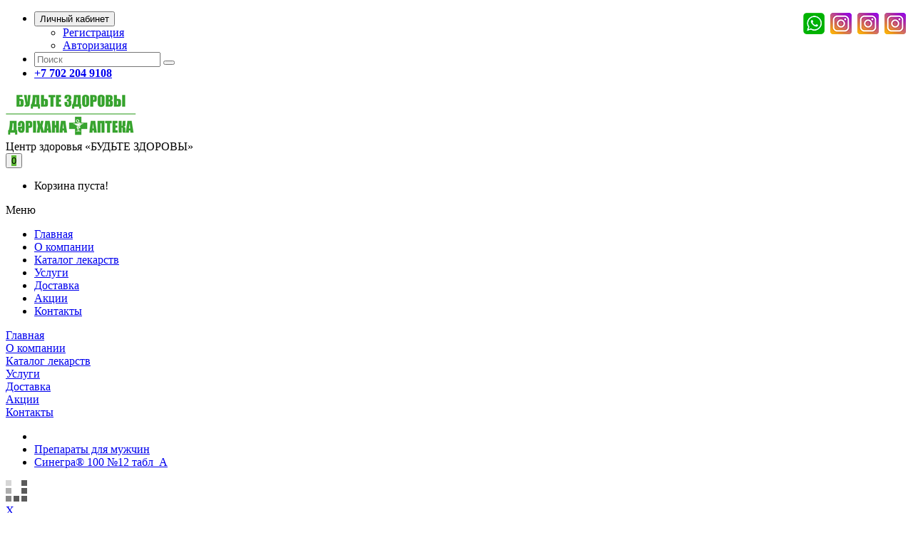

--- FILE ---
content_type: text/html; charset=utf-8
request_url: https://budtezdorovy.kz/preparaty-dlya-muzhchin/sinegra-100-12-tabl-a
body_size: 11825
content:
<!DOCTYPE html>
<!--[if IE]><![endif]-->
<!--[if IE 8 ]><html dir="ltr" lang="ru" class="ie8"><![endif]-->
<!--[if IE 9 ]><html dir="ltr" lang="ru" class="ie9"><![endif]-->
<!--[if (gt IE 9)|!(IE)]><!-->
<html dir="ltr" lang="ru">
<!--<![endif]-->
<head>
<meta charset="UTF-8" />
<meta name="viewport" content="width=device-width, initial-scale=1">
<meta http-equiv="X-UA-Compatible" content="IE=edge">
<title>Синегра® 100 №12 табл_А - Аптека &quot;Будьте здоровы&quot;.</title>
<base href="https://budtezdorovy.kz/" />
<meta name="description" content="Купить Синегра® 100 №12 табл_А  недорого на сайте онлайн аптеки с бесплатной доставкой по Алматы, тел  +7 702 204 91 08, 8(727) 311 61 78 вн 106, 311 86 24" />
<meta name="keywords" content= "Купить Синегра® 100 №12 табл_А  в аптеке &quot;Будьте здоровы&quot; на сайте онлайн с бесплатной доставкой по Алматы, тел 8(727) 311 61 78, 311 86 24,+7 702 204 91 08 или по адресу Аль-Фараби 21, ЖК АФД Плаза, 4 блок" />
<script src="catalog/view/javascript/jquery/jquery-2.1.1.min.js" type="text/javascript"></script>
<script src="catalog/view/javascript/jquery/jquery-ui.js" type="text/javascript"></script>
<link href="catalog/view/javascript/jquery/css/jquery-ui.css" rel="stylesheet" media="screen" />
<link href="catalog/view/theme/tt_selena1/stylesheet/opentheme/oclayerednavigation/css/oclayerednavigation.css" rel="stylesheet">
<script src="catalog/view/javascript/opentheme/oclayerednavigation/oclayerednavigation.js" type="text/javascript"></script>
<link href="catalog/view/javascript/bootstrap/css/bootstrap.min.css" rel="stylesheet" media="screen" />
<script src="catalog/view/javascript/bootstrap/js/bootstrap.min.js" type="text/javascript"></script>
<link href="catalog/view/javascript/font-awesome/css/font-awesome.min.css" rel="stylesheet" type="text/css" />
<link href="catalog/view/javascript/simple-line-icons/css/simple-line-icons.css" rel="stylesheet" type="text/css" />
<link href="catalog/view/javascript/ionicons/css/ionicons.css" rel="stylesheet" type="text/css" />
<script src="catalog/view/javascript/opentheme/hozmegamenu/custommenu.js" type="text/javascript"></script>
<script src="catalog/view/javascript/opentheme/hozmegamenu/mobile_menu.js" type="text/javascript"></script>
<script src="catalog/view/javascript/jquery.plugin.js" type="text/javascript"></script>
<link href="catalog/view/theme/tt_selena1/stylesheet/opentheme/hozmegamenu/css/custommenu.css" rel="stylesheet" />
<link href="catalog/view/theme/tt_selena1/stylesheet/opentheme/css/owl.carousel.css" rel="stylesheet" />
<script src="catalog/view/javascript/jquery/owl-carousel/owl.carousel.js" type="text/javascript"></script>
<link href="catalog/view/theme/tt_selena1/stylesheet/stylesheet.css" rel="stylesheet">
<link href="catalog/view/javascript/jquery/magnific/magnific-popup.css" type="text/css" rel="stylesheet" media="screen" />
<link href="catalog/view/javascript/jquery/datetimepicker/bootstrap-datetimepicker.min.css" type="text/css" rel="stylesheet" media="screen" />
<link href="catalog/view/theme/tt_selena1/stylesheet/opentheme/ocajaxlogin/css/ocajaxlogin.css" type="text/css" rel="stylesheet" media="screen" />
<script src="catalog/view/javascript/common.js" type="text/javascript"></script>
<link href="https://budtezdorovy.kz/sinegra-100-12-tabl-a" rel="canonical" />
<link href="https://budtezdorovy.kz/image/catalog/logo_gs.jpg" rel="icon" />
<script src="catalog/view/javascript/jquery/magnific/jquery.magnific-popup.min.js" type="text/javascript"></script>
<script src="catalog/view/javascript/jquery/datetimepicker/moment.js" type="text/javascript"></script>
<script src="catalog/view/javascript/jquery/datetimepicker/bootstrap-datetimepicker.min.js" type="text/javascript"></script>
<script src="catalog/view/javascript/opentheme/ocajaxlogin/ocajaxlogin.js" type="text/javascript"></script>
<meta name="google-site-verification" content="Mgov-0MSc0tMcHxrnk2H3IEEegbyF3mcJNLVmWNtj04" />
<meta name="yandex-verification" content="b46cddc7dc5d9239" />

<!-- Google Tag Manager -->
<script>(function(w,d,s,l,i){w[l]=w[l]||[];w[l].push({'gtm.start':
new Date().getTime(),event:'gtm.js'});var f=d.getElementsByTagName(s)[0],
j=d.createElement(s),dl=l!='dataLayer'?'&l='+l:'';j.async=true;j.src=
'https://www.googletagmanager.com/gtm.js?id='+i+dl;f.parentNode.insertBefore(j,f);
})(window,document,'script','dataLayer','GTM-TCV2NZJ');</script>
<!-- End Google Tag Manager -->

<!-- Google Tag Manager (noscript) -->
<noscript><iframe src="https://www.googletagmanager.com/ns.html?id=GTM-TCV2NZJ"
height="0" width="0" style="display:none;visibility:hidden"></iframe></noscript>
<!-- End Google Tag Manager (noscript) --><script src="//code.jivosite.com/widget.js" data-jv-id="dKU5lpOXqd" async></script>
	<style>
	.show-on-mobile { display: none; }
/* Smartphone Portrait and Landscape */
@media only screen
and (min-device-width : 320px)
and (max-device-width : 480px){ .show-on-mobile { display: inline; }}
.wh-widget-button svg { fill: #fff;
    width: 40px;
    height: 40px;}
	.zvon {
  display:block;
  width:80px;
  height:80px;
  position:fixed;
  top:10px;
  right:10px;
 z-index:99999999;
 background: #5eba36;
    border-radius: 3px;
    color: #fff;
}

.wh-widget-button{text-align:center; color: #fff;}
	</style>
</head>
<body class="product-product-101049 home1">


<nav id="top">
<header>


<div class="show-on-mobile">
		 <div class="zvon">

<a class="wh-widget-button button-slide" href="https://api.whatsapp.com/send?phone=77022049108" rel="nofollow"><div class=" wh-widget-button-icon wh-messenger-bg-whatsapp"><div><svg xmlns="http://www.w3.org/2000/svg" xmlns:xlink="http://www.w3.org/1999/xlink" viewBox="0 0 32 32" class="wh-messenger-svg-whatsapp wh-svg-icon"><path d=" M19.11 17.205c-.372 0-1.088 1.39-1.518 1.39a.63.63 0 0 1-.315-.1c-.802-.402-1.504-.817-2.163-1.447-.545-.516-1.146-1.29-1.46-1.963a.426.426 0 0 1-.073-.215c0-.33.99-.945.99-1.49 0-.143-.73-2.09-.832-2.335-.143-.372-.214-.487-.6-.487-.187 0-.36-.043-.53-.043-.302 0-.53.115-.746.315-.688.645-1.032 1.318-1.06 2.264v.114c-.015.99.472 1.977 1.017 2.78 1.23 1.82 2.506 3.41 4.554 4.34.616.287 2.035.888 2.722.888.817 0 2.15-.515 2.478-1.318.13-.33.244-.73.244-1.088 0-.058 0-.144-.03-.215-.1-.172-2.434-1.39-2.678-1.39zm-2.908 7.593c-1.747 0-3.48-.53-4.942-1.49L7.793 24.41l1.132-3.337a8.955 8.955 0 0 1-1.72-5.272c0-4.955 4.04-8.995 8.997-8.995S25.2 10.845 25.2 15.8c0 4.958-4.04 8.998-8.998 8.998zm0-19.798c-5.96 0-10.8 4.842-10.8 10.8 0 1.964.53 3.898 1.546 5.574L5 27.176l5.974-1.92a10.807 10.807 0 0 0 16.03-9.455c0-5.958-4.842-10.8-10.802-10.8z" fill-rule="evenodd"></path></svg></div></div><div class=" mes-us">WhatsApp</div><div class=" clear"></div></a>
</div></div>




<div class="topv">
<div class="container">
<div class="header-top">

	<div id="social" style="margin-top:0px; float:right">
		<a href="https://api.whatsapp.com/send?phone=77022049108" class="social-icon" target="_blank" rel="nofollow"><img src="/images/va.png"></a>
		<!--a href="http://#" class="social-icon" target="_blank" rel="nofollow"><img src="/images/v.png"></a>
		<a href="https://#" class="social-icon" target="_blank" rel="nofollow"><img src="/images/fb.png"></a>
		<a href="https://#" class="social-icon" target="_blank" rel="nofollow"><img src="/images/u.png"></a-->
		<a href="https://www.instagram.com/budte_zdorovy1" class="social-icon" target="_blank" rel="nofollow"><img src="/images/inst.png"></a>
		<a href="https://www.instagram.com/budte_zdorovy2" class="social-icon" target="_blank" rel="nofollow"><img src="/images/inst.png"></a>
		<a href="https://www.instagram.com/budte_zdorovy3" class="social-icon" target="_blank" rel="nofollow"><img src="/images/inst.png"></a>
	</div>

	<div class="header-link">
		<ul class="list-unstyled pull-left">
			<li>
				<div class="btn-group">
				<button class="btn btn-link dropdown-toggle" data-toggle="dropdown">Личный кабинет <i class="fa fa-angle-down"></i></button>
				<div class="dropdown-menu" id="top-links">
									<ul class="ul-account list-unstyled">
																				<li>
								 
									<a rel="nofollow" id="a-register-link" href="https://budtezdorovy.kz/index.php?route=account/register">Регистрация</a>
															</li>
							<li>
								 
									<a rel="nofollow" id="a-login-link" href="https://budtezdorovy.kz/index.php?route=account/login">Авторизация</a>
															</li>
													</ul>
						</div>
					</div>
			</li>
					<li><div id="search" class="input-group">
  <input type="text" name="search" value="" placeholder="Поиск" class="sty" />
  <span class="input-group-btn">
    <button type="button" class="btn btn-default btn-lg"><i class="fa fa-search"></i></button>
  </span>
</div>
</li>	
					<li><b class="tel"><i class="icon ion-ios-telephone"></i> 
					
					<!--a class="phone" rel="nofollow" href="tel:+77273116178">311 61 78 вн 106, </a>
					<a class="phone" rel="nofollow" href="tel:+77273116179">311 61 79 вн. 107, </a-->
					
					<a class="phone" rel="nofollow" href="tel:+77022049108"> +7 702 204 9108</a></b></li>
				
					
			
		</ul> 

   </div>
</div></div></div><div class="container">
<div class="header-warpper">
	<div class="header-border">
		<div class="row">
			<div class="col-md-2 col-xs-12 logo-container">
				<div id="logo">
										<a href="https://budtezdorovy.kz/index.php?route=common/home"><img src="https://budtezdorovy.kz/image/catalog/logo_home1.png" title="Аптека Будьте здоровы" alt="Аптека Будьте здоровы" class="img-responsive" /></a>
									</div>
			</div>
			<div class="col-md-10 col-sm-12 col-header"><div class="header-linsk">
Центр здоровья «БУДЬТЕ ЗДОРОВЫ»</div>
				<div class="banner">  
				
				



	<div class="cart-container"><div id="cart" class="btn-group btn-block">
  <button type="button" data-toggle="dropdown" data-loading-text="Загрузка..." class="btn btn-inverse btn-block btn-lg dropdown-toggle"><i class="icon ion-bag"></i><span id="cart-total"><span class="item-cart" style="background:#5eba36;">0</span></span></button>
  <ul class="dropdown-menu pull-right">
        <li>
      <p class="text-center cart-empty">Корзина пуста!</p>
    </li>
      </ul>
</div>
</div>
	
        
                                                  
                                                                                                  
<div class="ma-nav-mobile-container">
	<div class="hozmenu">
		<div class="navbar">
			<div id="navbar-inner" class="navbar-inner navbar-inactive">
                    <div class="menu-mobile">
                        <a class="btn btn-navbar navbar-toggle">
                                <span class="icon-bar"></span>
                                <span class="icon-bar"></span>
                                <span class="icon-bar"></span>
                        </a>
                        <span class="brand navbar-brand">Меню</span>
                    </div>
				
					<ul id="ma-mobilemenu" class="mobilemenu nav-collapse collapse">
					<li><span class=" button-view1 no-close"><a href="https://budtezdorovy.kz">Главная</a><span class="ttclose"><a href="javascript:void(0)"></a></span><span class="ttclose"><a href="javascript:void(0)"></a></span></span><ul class="level2" style="display: none;"></ul></li>
					<li><span class=" button-view1 no-close"><a href="https://budtezdorovy.kz/about_us">О компании</a><span class="ttclose"><a href="javascript:void(0)"></a></span><span class="ttclose"><a href="javascript:void(0)"></a></span></span><ul class="level2" style="display: none;"></ul></li>
					<li><span class=" button-view1 no-close"><a href="https://budtezdorovy.kz/lekarstva">Каталог лекарств</a><span class="ttclose"><a href="javascript:void(0)"></a></span><span class="ttclose"><a href="javascript:void(0)"></a></span></span><ul class="level2" style="display: none;"></ul></li>
					<li><span class=" button-view1 no-close"><a href="https://budtezdorovy.kz/index.php?route=blog/blog">Услуги</a><span class="ttclose"><a href="javascript:void(0)"></a></span><span class="ttclose"><a href="javascript:void(0)"></a></span></span><ul class="level2" style="display: none;"></ul></li>
					<li><span class=" button-view1 no-close"><a href="https://budtezdorovy.kz/delivery">Доставка</a><span class="ttclose"><a href="javascript:void(0)"></a></span><span class="ttclose"><a href="javascript:void(0)"></a></span></span><ul class="level2" style="display: none;"></ul></li>
					<li><span class=" button-view1 no-close"><a href="https://budtezdorovy.kz/karti">Акции</a><span class="ttclose"><a href="javascript:void(0)"></a></span><span class="ttclose"><a href="javascript:void(0)"></a></span></span><ul class="level2" style="display: none;"></ul></li>
			<li><span class=" button-view1 no-close"><a href="https://budtezdorovy.kz/index.php?route=information/contact">Контакты</a><span class="ttclose"><a href="javascript:void(0)"></a></span><span class="ttclose"><a href="javascript:void(0)"></a></span></span><ul class="level2" style="display: none;"></ul></li>
			</div>
		</div>
	</div>
</div>


<div class="nav-container visible-lg visible-md">

	<div class="nav1">
		<div class="nav2">
			<div id="pt_custommenu" class="pt_custommenu">
			
			<div id="pt_menu108" class="pt_menu nav-1 pt_menu_no_child">
<div class="parentMenu">
<a href="https://budtezdorovy.kz/">
<span>Главная</span>
</a>
</div>
</div>
			<div id="pt_menu_cms4" class="pt_menu pt_menu_link"><div class="parentMenu"><a href="https://budtezdorovy.kz/about_us"><span>О компании</span></a></div></div>
<div id="pt_menu108" class="pt_menu nav-1 pt_menu_no_child">
<div class="parentMenu">
<a href="https://budtezdorovy.kz/lekarstva">
<span>Каталог лекарств</span>
</a>
</div>
</div>

<div id="pt_menu108" class="pt_menu nav-1 pt_menu_no_child">
<div class="parentMenu">
<a href="https://budtezdorovy.kz/index.php?route=blog/blog">
<span>Услуги</span>
</a>
</div>
</div>


<div id="pt_menu108" class="pt_menu nav-1 pt_menu_no_child">
<div class="parentMenu">
<a href="https://budtezdorovy.kz/delivery">
<span>Доставка</span>
</a>
</div>
</div>

<div id="pt_menu_cms7" class="pt_menu pt_menu_link"><div class="parentMenu"><a href="https://budtezdorovy.kz/karti"><span>Акции</span></a></div></div>



<div id="pt_menu108" class="pt_menu nav-1 pt_menu_no_child">
<div class="parentMenu">
<a href="https://budtezdorovy.kz/index.php?route=information/contact">
<span>Контакты</span>
</a>
</div>
</div>
			</div>
		</div>
	</div>

</div>


<script type="text/javascript">
//<![CDATA[
	var body_class = $('body').attr('class'); 
	if(body_class.search('common-home') != -1) {
		$('#pt_menu_home').addClass('act');
	}
	
var CUSTOMMENU_POPUP_EFFECT = 0;
var CUSTOMMENU_POPUP_TOP_OFFSET = 70
//]]>
</script>                                                                                               <!-- sub-col -->
                                       
                                 
                           
   
	
	


				
				
									</div>
				<div class="cart-search">
					
					
				</div>
			</div>
			<div class="clearfix"></div>
		</div>
	</div>
</div></div>
</header>
</nav>




<div class="container">
  <ul class="breadcrumb">
        <li><a href="https://budtezdorovy.kz/index.php?route=common/home"><i class="fa fa-home"></i></a></li>
        <li><a href="https://budtezdorovy.kz/preparaty-dlya-muzhchin">Препараты для мужчин</a></li>
        <li><a href="https://budtezdorovy.kz/preparaty-dlya-muzhchin/sinegra-100-12-tabl-a">Синегра® 100 №12 табл_А</a></li>
      </ul>
  <div class="row">                <div id="content" class="col-sm-12"><div id="ajax-login-block">
</div>
<div id="ajax-loader">
    <img src="https://budtezdorovy.kz/image/catalog/AjaxLoader.gif" alt="" />
</div>
<div class="ajax-body-login">
    <div class="account-login">
		<a href="javascript:void(0);" class="a-close-frm" onclick="ocajaxlogin.closeForm();"><span>X</span></a>
        <div class="ajax-content">
                    </div>
    </div>
    <div class="account-register">
        <a href="javascript:void(0);" class="a-close-frm" onclick="ocajaxlogin.closeForm();"><span>X</span></a>
        <div class="ajax-content">
                    </div>
    </div>
    <div class="account-success">
        <div class="ajax-content">
                    </div>
    </div>
    <div class="logout-success">
        <div class="ajax-content">
                    </div>
    </div>
</div>
<div class="opc-hidden">
            <input type="hidden" id="input-opc-status" value="1" />
    </div>
      <div class="row">
                                <div class="col-1 col-sm-5">
                    <div class="thumbnails">
                            <a class="thumbnail" title="Синегра® 100 №12 табл_А">
                     <img src="https://budtezdorovy.kz/image/cache/catalog/import_files/cb/cb80fe91ea4a11e9954b00226888d7e5_b06eb3910c6811ea8df100226888d7e5-600x600.jpg" data-zoom-image="https://budtezdorovy.kz/image/cache/catalog/import_files/cb/cb80fe91ea4a11e9954b00226888d7e5_b06eb3910c6811ea8df100226888d7e5-500x500.jpg" title="Синегра® 100 №12 табл_А" alt="Синегра® 100 №12 табл_А" />
                 </a>
                       </div>
          <div class="image-additional-container owl-style3">
          <div>
            <div class="image-additional" id="gallery_01">
                          <a class="thumbnail" style="display: none" href="#" data-image="https://budtezdorovy.kz/image/cache/catalog/import_files/cb/cb80fe91ea4a11e9954b00226888d7e5_b06eb3910c6811ea8df100226888d7e5-600x600.jpg" data-zoom-image="https://budtezdorovy.kz/image/cache/catalog/import_files/cb/cb80fe91ea4a11e9954b00226888d7e5_b06eb3910c6811ea8df100226888d7e5-500x500.jpg" title="Синегра® 100 №12 табл_А"><img src="https://budtezdorovy.kz/image/cache/catalog/import_files/cb/cb80fe91ea4a11e9954b00226888d7e5_b06eb3910c6811ea8df100226888d7e5-600x600.jpg" title="Синегра® 100 №12 табл_А" alt="Синегра® 100 №12 табл_А" /></a>
                                    </div>
            </div>
            </div>
                  </div>
                                <div class="col-2 col-sm-7">
			
						  			  <div class="ratings">
				  <div class="rating-box">
					  						  <div class="rating0">rating</div>						  						  						  						  						  				  </div>
			  </div>
		  			  <h1 class="product-name">Синегра® 100 №12 табл_А</h1>
		  			  <ul class="list-unstyled price-product">
								<li>
				  <span>Уточняйте цену</span>
				</li>
							  </ul>
			  			  			 			
			 			  <ul class="list-unstyled">
															  </ul>
			            <ul class="list-unstyled">
                        <li>Производитель: <a href="https://budtezdorovy.kz/nobel-almatinskaya-farmacevticheskaya-fabrika"><span class="ex-text">Нобел Алматинская Фармацевтическая Фабрика</span></a></li>
                        <li>Модель:<span class="ex-text">DS-00001564</span></li>
            			          </ul>
		  <p class="short-des">
			  Синегра® 100 №12 табл.Физиологический механизм, с помощью которого происходит эрекция полового члена, включает высвобождение оксида азота (NO) в кавернозном теле во время сексуальной стимуляции.  Далее оксид азота активирует фермент гуанилатциклазу, что приводит к повышению уровня циклического гуанозинмонофосфата (цГМФ), который вызывает расслабление гладких мышц в кавернозном теле и способствует притоку крови. Силденафил является селективным ингибитором цГМФ-специфической фосфодиэстеразы 5-го типа (ФДЭ5) в кавернозном теле, где ФДЭ5 ответственна за распад цГМФ.Показания к применению- лечение нарушений эрекции, характеризующихся неспособностью к достижению или сохранению эрекции полового члена, достаточной для удовлетворительного полового акта.СИНЕГРА®  эффективна только при наличии сексуа			  </p>
			  				<h2 style="color: black;margin-bottom: 36px;">Уточняйте цену</h2>
						<input type="hidden" name="product_id" value="101049" />
          <div id="product">
                        			
                      </div>
          
	<script src="//yastatic.net/es5-shims/0.0.2/es5-shims.min.js"></script>
<script src="//yastatic.net/share2/share.js"></script>
<div class="ya-share2" data-services="vkontakte,facebook,odnoklassniki,moimir,twitter,viber,whatsapp,skype,telegram"></div>
        </div>
      </div>
	  <div class="col-3 row">
		<div class="col-md-3 col-sm-3 col-xs-12 col-padding">
		<ul class="nav nav-tabs">
            <li class="active"><a href="#tab-description" data-toggle="tab">Описание</a></li>
                        <li><a href="#tab-specification" data-toggle="tab">Характеристики</a></li>
                                    <li><a href="#tab-review" data-toggle="tab">Отзывов (0)</a></li>
                      </ul>
		  </div>
		  <div class="col-md-9 col-sm-9 col-xs-12 col-padding-right">
          <div class="tab-content">
            <div class="tab-pane active" id="tab-description">Синегра® 100 №12 табл.Физиологический механизм, с помощью которого происходит эрекция полового члена, включает высвобождение оксида азота (NO) в кавернозном теле во время сексуальной стимуляции.  Далее оксид азота активирует фермент гуанилатциклазу, что приводит к повышению уровня циклического гуанозинмонофосфата (цГМФ), который вызывает расслабление гладких мышц в кавернозном теле и способствует притоку крови. Силденафил является селективным ингибитором цГМФ-специфической фосфодиэстеразы 5-го типа (ФДЭ5) в кавернозном теле, где ФДЭ5 ответственна за распад цГМФ.<br>Показания к применению<br>- лечение нарушений эрекции, характеризующихся неспособностью к достижению или сохранению эрекции полового члена, достаточной для удовлетворительного полового акта.<br><br>СИНЕГРА®  эффективна только при наличии сексуальной стимуляции.</div>
                        <div class="tab-pane" id="tab-specification">
              <table class="table table-bordered">
                                <thead>
                  <tr>
                    <td colspan="2"><strong>Общие</strong></td>
                  </tr>
                </thead>
                <tbody>
                                    <tr>
                    <td>Международное непатентованное наименование</td>
                    <td>Силденафил</td>
                  </tr>
                                    <tr>
                    <td>Основное действующее вещество</td>
                    <td>Силденафил</td>
                  </tr>
                                    <tr>
                    <td>Отпуск по рецепту</td>
                    <td>Да</td>
                  </tr>
                                    <tr>
                    <td>Страна</td>
                    <td>КАЗАХСТАН</td>
                  </tr>
                                    <tr>
                    <td>Торговое наименование</td>
                    <td>Синегра® 100 №12 табл</td>
                  </tr>
                                    <tr>
                    <td>Фармакологическая группа</td>
                    <td>Препараты для мужчин</td>
                  </tr>
                                  </tbody>
                                <thead>
                  <tr>
                    <td colspan="2"><strong>Стоп-лист (нельзя заказать)</strong></td>
                  </tr>
                </thead>
                <tbody>
                                    <tr>
                    <td>Стоп-лист (нельзя заказать)</td>
                    <td>Нет</td>
                  </tr>
                                  </tbody>
                              </table>
            </div>
                                    <div class="tab-pane" id="tab-review">
              <form class="form-horizontal" id="form-review">
                <div id="review"></div>
                <h2>Написать отзыв</h2>
                                <div class="form-group required">
                  <div class="col-sm-12">
                    <label class="control-label" for="input-name">Ваше имя:</label>
                    <input type="text" name="name" value="" id="input-name" class="form-control" />
                  </div>
                </div>
                <div class="form-group required">
                  <div class="col-sm-12">
                    <label class="control-label" for="input-review">Ваш отзыв:</label>
                    <textarea name="text" rows="5" id="input-review" class="form-control"></textarea>
                    <div class="help-block"><span style="color: #FF0000;">Примечание:</span> HTML разметка не поддерживается! Используйте обычный текст.</div>
                  </div>
                </div>
                <div class="form-group required">
                  <div class="col-sm-12">
                    <label class="control-label">Оценка:</label>
                    &nbsp;&nbsp;&nbsp; Плохо&nbsp;
                    <input type="radio" name="rating" value="1" />
                    &nbsp;
                    <input type="radio" name="rating" value="2" />
                    &nbsp;
                    <input type="radio" name="rating" value="3" />
                    &nbsp;
                    <input type="radio" name="rating" value="4" />
                    &nbsp;
                    <input type="radio" name="rating" value="5" />
                    &nbsp;Хорошо</div>
                </div>
                                <div class="buttons clearfix">
                  <div class="pull-right">
                    <button type="button" id="button-review" data-loading-text="Загрузка..." class="btn btn-primary">Отправить отзыв</button>
                  </div>
                </div>
                              </form>
            </div>
                      </div>
          </div>
            </div>
	  	  </div>
    </div>
</div>
<script type="text/javascript"><!--
$('select[name=\'recurring_id\'], input[name="quantity"]').change(function(){
	$.ajax({
		url: 'index.php?route=product/product/getRecurringDescription',
		type: 'post',
		data: $('input[name=\'product_id\'], input[name=\'quantity\'], select[name=\'recurring_id\']'),
		dataType: 'json',
		beforeSend: function() {
			$('#recurring-description').html('');
		},
		success: function(json) {
			$('.alert, .text-danger').remove();

			if (json['success']) {
				$('#recurring-description').html(json['success']);
			}
		}
	});
});
//--></script>
<script type="text/javascript"><!--
$('#button-cart').on('click', function() {
	$.ajax({
		url: 'index.php?route=checkout/cart/add',
		type: 'post',
		data: $('input[name=\'product_id\'], #input-quantity, #product input[type=\'text\'], #product input[type=\'hidden\'], #product input[type=\'radio\']:checked, #product input[type=\'checkbox\']:checked, #product select, #product textarea'),
		dataType: 'json',
		beforeSend: function() {
			$('#button-cart').button('loading');
		},
		complete: function() {
			$('#button-cart').button('reset');
		},
		success: function(json) {
			$('.alert, .text-danger').remove();
			$('.form-group').removeClass('has-error');

			if (json['error']) {
				if (json['error']['option']) {
					for (i in json['error']['option']) {
						var element = $('#input-option' + i.replace('_', '-'));

						if (element.parent().hasClass('input-group')) {
							element.parent().after('<div class="text-danger">' + json['error']['option'][i] + '</div>');
						} else {
							element.after('<div class="text-danger">' + json['error']['option'][i] + '</div>');
						}
					}
				}

				if (json['error']['recurring']) {
					$('select[name=\'recurring_id\']').after('<div class="text-danger">' + json['error']['recurring'] + '</div>');
				}

				// Highlight any found errors
				$('.text-danger').parent().addClass('has-error');
			}

			if (json['success']) {
				$('body').before('<div class="alert alert-success">' + json['success'] + '<button type="button" class="close" data-dismiss="alert">&times;</button></div>');

				$('#cart-total').html(json['total']);

				$('html, body').animate({ scrollTop: 0 }, 'slow');

				$('#cart > ul').load('index.php?route=common/cart/info ul li');
			}
		},
        error: function(xhr, ajaxOptions, thrownError) {
            alert(thrownError + "\r\n" + xhr.statusText + "\r\n" + xhr.responseText);
        }
	});
});
//--></script>
<script type="text/javascript"><!--
$('.date').datetimepicker({
	pickTime: false
});

$('.datetime').datetimepicker({
	pickDate: true,
	pickTime: true
});

$('.time').datetimepicker({
	pickDate: false
});

$('button[id^=\'button-upload\']').on('click', function() {
	var node = this;

	$('#form-upload').remove();

	$('body').prepend('<form enctype="multipart/form-data" id="form-upload" style="display: none;"><input type="file" name="file" /></form>');

	$('#form-upload input[name=\'file\']').trigger('click');

	if (typeof timer != 'undefined') {
    	clearInterval(timer);
	}

	timer = setInterval(function() {
		if ($('#form-upload input[name=\'file\']').val() != '') {
			clearInterval(timer);

			$.ajax({
				url: 'index.php?route=tool/upload',
				type: 'post',
				dataType: 'json',
				data: new FormData($('#form-upload')[0]),
				cache: false,
				contentType: false,
				processData: false,
				beforeSend: function() {
					$(node).button('loading');
				},
				complete: function() {
					$(node).button('reset');
				},
				success: function(json) {
					$('.text-danger').remove();

					if (json['error']) {
						$(node).parent().find('input').after('<div class="text-danger">' + json['error'] + '</div>');
					}

					if (json['success']) {
						alert(json['success']);

						$(node).parent().find('input').attr('value', json['code']);
					}
				},
				error: function(xhr, ajaxOptions, thrownError) {
					alert(thrownError + "\r\n" + xhr.statusText + "\r\n" + xhr.responseText);
				}
			});
		}
	}, 500);
});
//--></script>
<script type="text/javascript"><!--
$('#review').delegate('.pagination a', 'click', function(e) {
    e.preventDefault();

    $('#review').fadeOut('slow');

    $('#review').load(this.href);

    $('#review').fadeIn('slow');
});

$('#review').load('index.php?route=product/product/review&product_id=101049');

$('#button-review').on('click', function() {
	$.ajax({
		url: 'index.php?route=product/product/write&product_id=101049',
		type: 'post',
		dataType: 'json',
		data: $("#form-review").serialize(),
		beforeSend: function() {
			$('#button-review').button('loading');
		},
		complete: function() {
			$('#button-review').button('reset');
		},
		success: function(json) {
			$('.alert-success, .alert-danger').remove();

			if (json['error']) {
				$('#review').after('<div class="alert alert-danger"><i class="fa fa-exclamation-circle"></i> ' + json['error'] + '</div>');
			}

			if (json['success']) {
				$('#review').after('<div class="alert alert-success"><i class="fa fa-check-circle"></i> ' + json['success'] + '</div>');

				$('input[name=\'name\']').val('');
				$('textarea[name=\'text\']').val('');
				$('input[name=\'rating\']:checked').prop('checked', false);
			}
		}
	});
});
var minimum = 1;
  $("#input-quantity").change(function(){
    if ($(this).val() < minimum) {
      alert("Minimum Quantity: "+minimum);
      $("#input-quantity").val(minimum);
    }
  });
  // increase number of product
  function minus(minimum){
      var currentval = parseInt($("#input-quantity").val());
      $("#input-quantity").val(currentval-1);
      if($("#input-quantity").val() <= 0 || $("#input-quantity").val() < minimum){
          alert("Minimum Quantity: "+minimum);
          $("#input-quantity").val(minimum);
     }
  };
  // decrease of product
  function plus(){
      var currentval = parseInt($("#input-quantity").val());
     $("#input-quantity").val(currentval+1);
  };
  $('#minus').click(function(){
    minus(minimum);
  });
  $('#plus').click(function(){
    plus();
  });
  // zoom
	$(".thumbnails img").elevateZoom({
		zoomType : "window",
		cursor: "crosshair",
		gallery:'gallery_01', 
		galleryActiveClass: "active", 
		imageCrossfade: true,
		responsive: true,
		zoomWindowOffetx: 0,
		zoomWindowOffety: 0,
	});
	// slider	 
	$(".image-additional").owlCarousel({
		navigation: true,
		pagination: false,
		slideSpeed : 500,
		lazyLoad : true,
		goToFirstSpeed : 1500,
		addClassActive: true,
		items : 4, 
		itemsDesktop : [1199,3],
		itemsDesktopSmall : [1024,3],
		itemsTablet: [640,3],
		itemsMobile : [480,3],
		navigationText : ['<i class="fa fa-angle-left"></i>','<i class="fa fa-angle-right"></i>'],
		afterInit: function(){
			$('#gallery_01 .owl-wrapper .owl-item:first-child').addClass('active');
		},
		beforeInit: function(){
			$(".image-additional .thumbnail").show();
		}
	});	
	$('#gallery_01 .owl-item .thumbnail:first').addClass('active2');
	$('#gallery_01 .owl-item .thumbnail').each(function(){
		$(this).click(function(){
			$('#gallery_01 .thumbnail').removeClass('active2');
			$(this).addClass('active2');
		});
	});
	// related products	 
	$(".related-product").owlCarousel({
		navigation: true,
		pagination: false,
		addClassActive: true,
		lazyLoad : true,
		slideSpeed : 500,
		goToFirstSpeed : 1500,
		items : 4, 
		itemsDesktop : [1199,3],
		itemsDesktopSmall : [991,2],
		itemsTablet: [768,2],
		itemsMobile : [480,1],
		navigationText : ['<i class="fa fa-angle-left"></i>','<i class="fa fa-angle-right"></i>'],
		afterInit : function(){
			this.$owlItems.removeClass('first')
			this.$owlItems.removeClass('last')
			this.$owlItems .eq(this.currentItem).addClass('first');
			this.$owlItems .eq(this.currentItem + (this.owl.visibleItems.length - 1)).addClass('last');
		},
		afterAction: function(el){
			this.$owlItems.removeClass('first')
			this.$owlItems.removeClass('last')
			this.$owlItems .eq(this.currentItem).addClass('first');
			this.$owlItems .eq(this.currentItem + (this.owl.visibleItems.length - 1)).addClass('last');
		},
	});
//--></script>

<script type="text/javascript">
	var prodrel = document.querySelector('.related-product-container');

	if (prodrel) {
		prodrel.remove();
	}
</script>

<footer>

  <div class="container">
	<div class="footer-border"></div>
    <div class="row">
		<div class="footer-top">
		  		  <div class="col-md-5 col-sm-5 col-footer">
			<div class="title-footer">Адрес:</div>
			<div class="list-unstyled footer-contact text-content">
		<!--p style="font-weight: 400">г. Алматы, Жазылбека 20</p-->
		<p style="font-weight: 400">г. Алматы, Аль-фараби 21, 4 блок</p>
			</div>    
		  </div>
		  		  
		  	 
		  <div class="col-md-4 col-sm-4 col-footer">
			<div class="title-footer">Телефоны:</div>
		
		<div class="list-unstyled footer-contact text-content">
		
		<p style="font-weight: 400">+7 702 204 91 08 - Аптека</p>
		<p style="font-weight: 400">+7 771 780 27 80 - Процедурный</p>
		<!-- <p style="font-weight: 400">Массажный кабинет</p> -->

<a href="mailto:info@budtezdorovy.kz" rel="nofollow">info@budtezdorovy.kz</a>
			</div>
		
		  </div>
	
		  <div class="col-md-3 col-sm-3 col-footer">
			
			<div class="title-footer">Личный кабинет</div>
				<ul class="list-unstyled text-content">
			  <li><a href="https://budtezdorovy.kz/index.php?route=account/account">Личный Кабинет</a></li>
			  <li><a href="https://budtezdorovy.kz/index.php?route=account/order">История заказов</a></li>
	</ul><p></p>
		
			  </div>
			
			
		  </div>
		</div>
	</div>
  </div>
  <div class="footer-botton">
	<div class="container">
		<div class="row">
			<div class="col-md-6 col-sm-6 col-xs-12">
			<a href="https://budtezdorovy.kz/"><img src="https://budtezdorovy.kz/image/catalog/logo_home2.png" title="Аптека Будьте здоровы" alt="Аптека Будьте здоровы" class="img-responsive"></a>
				
			</div>
			<div class="col-md-6 col-sm-6 col-xs-12">
		
			</div>
		</div>
	</div>
	</div>
  <div id="back-top"><i class="fa fa-angle-up"></i></div>
<script type="text/javascript">
$(document).ready(function(){
	// hide #back-top first
	$("#back-top").hide();
	// fade in #back-top
	$(function () {
		$(window).scroll(function () {
			if ($(this).scrollTop() > 300) {
				$('#back-top').fadeIn();
			} else {
				$('#back-top').fadeOut();
			}
		});
		// scroll body to 0px on click
		$('#back-top').click(function () {
			$('body,html').animate({scrollTop: 0}, 800);
			return false;
		});
	});
});
</script>

<!-- Модальное окно -->
<div id="myModal" class="myModal">
    <!-- Контент модального окна -->
    <div class="modal-content">
        <div class="formHeader">
            <h2 class="formTitle">Заявка на предзаказ<br>Лидокаин 2 % р-р для инъек.2 мл.№10 амп.(БЗМП)_А</h2>
            <span class="closeModal">&times;</span>
        </div>
        <form class="myForm">
            <div class="formInput">
                <label for="name">Имя:</label>
                <input type="text" id="name" name="name" required>
            </div>
            <div class="formInput">
                <label for="phone">Телефон:</label>
                <input type="tel" id="phone" name="phone" required>
            </div>
            <div class="formInput">
                <label for="email">Email:</label>
                <input type="email" id="email" name="email" required>
            </div>
            <div class="formInput">
                <label for="quantity">Количество:</label>
                <input type="number" id="quantity" name="quantity" min="1" required>
            </div>
            
            <input type="hidden" id="hiddenField" name="hiddenField" value="hiddenValue" class="hiddenFieldPre">
            
            <input class="subPre" type="submit" value="Отправить заявку">
			<p style="text-align: center; color: red;">Все заказы обрабатываются в рабочее время с 9:00 до 21:00</p>
        </form>
    </div>
  </div>


</footer>

<script>
/* PreOrder */
var preBtns = document.querySelectorAll('.preBtn');
var myForm = document.querySelector('.myForm');
var payChange = document.querySelector('label[for="cod"]');
if (payChange) {
	payChange.innerHTML = `<input type="radio" data-onchange="reloadAll" name="payment_method" value="cod" id="cod">Оплатить банковской картой`;
};
	
var myModal = document.querySelector('#myModal');
var closeModal = document.querySelector('.closeModal');
var formTitle = document.querySelector('.formTitle');
preBtns.forEach(item => {
	item.addEventListener('click', event => {
		event.preventDefault();
		myModal.style.display = 'block';
		var target = event.target;
		var value = target.parentElement.parentElement.parentElement.parentElement.children[1].innerText;
		document.querySelector('.hiddenFieldPre').value = value;
		formTitle.innerHTML = `<span>Заявка на предзаказ<br>${value}<span>`;

	})
})
if (closeModal) {
	closeModal.addEventListener('click', function(event) {
		event.preventDefault();
		myModal.style.display = 'none';
	});
};
if (myForm) {
	myForm.addEventListener('submit', function(event) {
		event.preventDefault(); // Предотвратить стандартное поведение формы
		// Проверка заполненности полей
		var target = event.target;

		var formData = new FormData(this); // Собрать данные формы

		for (let [key, value] of formData.entries()) {
			// Удаление одинарных и двойных кавычек из каждого значения
			formData.set(key, value.replace(/['"]/g, '`'));
		}
		var val = target.children[4].value;

		fetch('index.php?route=information/myform/send', {
			method: 'POST',
			body: formData
		})
			.then(response => response.json())
			.then(data => {
			if (data.success) {
				myForm.innerHTML = `<div class="successPre">
											<img src="https://budtezdorovy.kz/image/smile.png" alt="smile">
											<span>Спасибо!<br>Ожидайте, мы перезвоним!</span>
										</div>`;
				setTimeout(() => {
					myModal.style.display = 'none';
				}, "5000");
			} else {
				alert('Ошибка: ' + data.error);
			}
		})
			.catch(error => {
			console.error('Ошибка:', error);
		});
	});
};
</script>
<!-- Yandex.Metrika informer -->
<a href="https://metrika.yandex.ru/stat/?id=55765366&amp;from=informer"
target="_blank" rel="nofollow"><img src="https://informer.yandex.ru/informer/55765366/3_0_FFFFFFFF_EFEFEFFF_0_pageviews"
style="width:88px; height:31px; border:0;" alt="Яндекс.Метрика" title="Яндекс.Метрика: данные за сегодня (просмотры, визиты и уникальные посетители)" /></a>
<!-- /Yandex.Metrika informer -->
</noindex>
<!-- Yandex.Metrika counter -->
<script type="text/javascript" >
   (function(m,e,t,r,i,k,a){m[i]=m[i]||function(){(m[i].a=m[i].a||[]).push(arguments)};
   m[i].l=1*new Date();k=e.createElement(t),a=e.getElementsByTagName(t)[0],k.async=1,k.src=r,a.parentNode.insertBefore(k,a)})
   (window, document, "script", "https://mc.yandex.ru/metrika/tag.js", "ym");

   ym(55765366, "init", {
        clickmap:true,
        trackLinks:true,
        accurateTrackBounce:true,
        webvisor:true
   });
</script>
<noscript><div><img src="https://mc.yandex.ru/watch/55765366" style="position:absolute; left:-9999px;" alt="" /></div></noscript>
<!-- /Yandex.Metrika counter -->
</body></html>

--- FILE ---
content_type: text/plain
request_url: https://www.google-analytics.com/j/collect?v=1&_v=j102&a=1882024035&t=pageview&_s=1&dl=https%3A%2F%2Fbudtezdorovy.kz%2Fpreparaty-dlya-muzhchin%2Fsinegra-100-12-tabl-a&ul=en-us%40posix&dt=%D0%A1%D0%B8%D0%BD%D0%B5%D0%B3%D1%80%D0%B0%C2%AE%20100%20%E2%84%9612%20%D1%82%D0%B0%D0%B1%D0%BB_%D0%90%20-%20%D0%90%D0%BF%D1%82%D0%B5%D0%BA%D0%B0%20%22%D0%91%D1%83%D0%B4%D1%8C%D1%82%D0%B5%20%D0%B7%D0%B4%D0%BE%D1%80%D0%BE%D0%B2%D1%8B%22.&sr=1280x720&vp=1280x720&_u=YEBAAEABAAAAACAAI~&jid=467736195&gjid=55190737&cid=1803603912.1768555732&tid=UA-160870694-1&_gid=709626262.1768555732&_r=1&_slc=1&gtm=45He61e1n81TCV2NZJza200&gcd=13l3l3l3l1l1&dma=0&tag_exp=103116026~103200004~104527907~104528500~104684208~104684211~105391252~115938466~115938468~116988316~117041588&z=1945019173
body_size: -449
content:
2,cG-LT6BQCR4K3